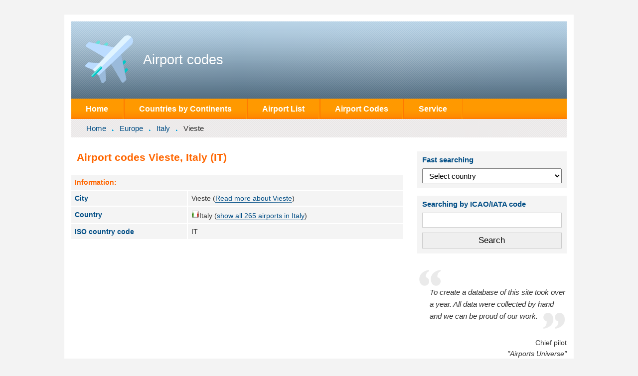

--- FILE ---
content_type: text/html; charset=utf-8
request_url: https://www.google.com/recaptcha/api2/aframe
body_size: 250
content:
<!DOCTYPE HTML><html><head><meta http-equiv="content-type" content="text/html; charset=UTF-8"></head><body><script nonce="JkiAk5B5x5twmtG_H5EQ_w">/** Anti-fraud and anti-abuse applications only. See google.com/recaptcha */ try{var clients={'sodar':'https://pagead2.googlesyndication.com/pagead/sodar?'};window.addEventListener("message",function(a){try{if(a.source===window.parent){var b=JSON.parse(a.data);var c=clients[b['id']];if(c){var d=document.createElement('img');d.src=c+b['params']+'&rc='+(localStorage.getItem("rc::a")?sessionStorage.getItem("rc::b"):"");window.document.body.appendChild(d);sessionStorage.setItem("rc::e",parseInt(sessionStorage.getItem("rc::e")||0)+1);localStorage.setItem("rc::h",'1769556287641');}}}catch(b){}});window.parent.postMessage("_grecaptcha_ready", "*");}catch(b){}</script></body></html>